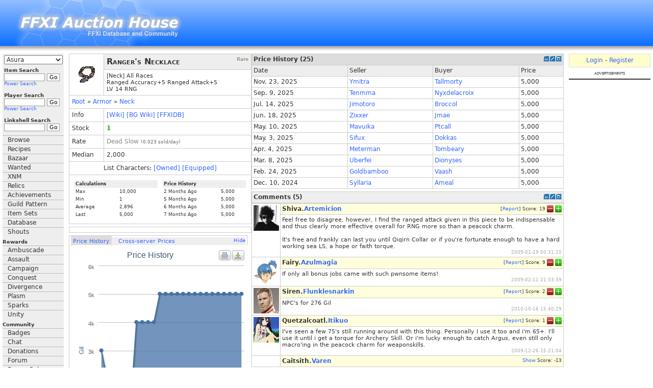

--- FILE ---
content_type: text/html; charset=UTF-8
request_url: https://www.ffxiah.com/item/13117/rangers-necklace
body_size: 11889
content:
<!DOCTYPE HTML PUBLIC "-//W3C//DTD HTML 4.01 Transitional//EN" "http://www.w3.org/TR/html4/loose.dtd">
<html xmlns="http://www.w3.org/1999/xhtml">
<head>
    <meta http-equiv="X-UA-Compatible" content="IE=Edge"/>
    <meta name="description" content="FFXI Auction House Online"/>
    <meta name="keywords"
          content="FFXI Auction House, FFXI AH, FFXIAH, FFXI, Zilart, Promathia, Aht Urhgan, Final Fantasy XI, Final Fantasy 11, 11, PS2, Playstation2, PlayOnline, Play, Online, SquareSoft, Square, RPG, MMORPG, Role Playing Game, Massively Multiplayer Online Role Playing Game, Massively, Multiplayer, BCNM, ENM, Hume, Elvaan, TaruTaru, Taru, Mithra, Galka, Bastok, Windurst, Jeuno, San d'Oria "/>
    <meta charset="utf-8">
    <link rel="alternate" type="application/rss+xml" title="RSS 2.0"
          href="https://www.ffxiah.com/rss/news/"/>
    <link rel="shortcut icon" href="/favicon.ico"/>
    <link href="https://static.ffxiah.com/css/main-bundle.v1767195699.css" media="screen" rel="stylesheet" type="text/css" >
<link href="https://static.ffxiah.com/css/ffxi/app/item.v1731596802.css" media="screen" rel="stylesheet" type="text/css" >    
        <script
      async
      src="https://cdn.fuseplatform.net/publift/tags/2/3831/fuse.js"
    ></script>
    
    <script src="//ajax.googleapis.com/ajax/libs/jquery/2.0.0/jquery.min.js"></script>
    <script>
        var ENV = null;
            </script>
    <script type="text/javascript" src="//ajax.googleapis.com/ajax/libs/jqueryui/1.10.3/jquery-ui.min.js"></script>
<script type="text/javascript" src="/js/vendor/sockjs-0.3.min.js"></script>
<script type="text/javascript" src="https://static.ffxiah.com/js/main-bundle.v1767195699.js"></script>
<script type="text/javascript" src="https://static.ffxiah.com/js/lib/AH.v1731596795.js"></script>
<script type="text/javascript" src="https://static.ffxiah.com/js/ffxi/app/item.v1731596761.js"></script>
<script type="text/javascript">
    //<!--
        Item.id = '13117';
        Item.sales = [{"saleon":1763878409,"seller":3143914,"buyer":3171256,"price":5000,"seller_name":"Ymitra","seller_id":3143914,"seller_server":28,"buyer_id":3171256,"buyer_name":"Tallmorty","buyer_server":28},{"saleon":1757388772,"seller":3125990,"buyer":2992274,"price":5000,"seller_name":"Tenmma","seller_id":3125990,"seller_server":28,"buyer_id":2992274,"buyer_name":"Nyxdelacroix","buyer_server":28},{"saleon":1752529731,"seller":2119256,"buyer":3251968,"price":5000,"seller_name":"Jimotoro","seller_id":2119256,"seller_server":28,"buyer_id":3251968,"buyer_name":"Broccol","buyer_server":28},{"saleon":1750276548,"seller":2775996,"buyer":3248661,"price":5000,"seller_name":"Zixxer","seller_id":2775996,"seller_server":28,"buyer_id":3248661,"buyer_name":"Jmae","buyer_server":28},{"saleon":1746840869,"seller":3232191,"buyer":1846194,"price":5000,"seller_name":"Mavuika","seller_id":3232191,"seller_server":28,"buyer_id":1846194,"buyer_name":"Ptcall","buyer_server":28},{"saleon":1746252102,"seller":2418515,"buyer":3078183,"price":5000,"seller_name":"Sifux","seller_id":2418515,"seller_server":28,"buyer_id":3078183,"buyer_name":"Dokkas","buyer_server":28},{"saleon":1743758696,"seller":3228225,"buyer":2816064,"price":5000,"seller_name":"Meterman","seller_id":3228225,"seller_server":28,"buyer_id":2816064,"buyer_name":"Tombeary","buyer_server":28},{"saleon":1741477453,"seller":3189467,"buyer":3232429,"price":5000,"seller_name":"Uberfei","seller_id":3189467,"seller_server":28,"buyer_id":3232429,"buyer_name":"Dionyses","buyer_server":28},{"saleon":1740365977,"seller":3182609,"buyer":2130660,"price":5000,"seller_name":"Goldbamboo","seller_id":3182609,"seller_server":28,"buyer_id":2130660,"buyer_name":"Vaash","buyer_server":28},{"saleon":1733790236,"seller":3210257,"buyer":2885110,"price":5000,"seller_name":"Syllaria","seller_id":3210257,"seller_server":28,"buyer_id":2885110,"buyer_name":"Ameal","buyer_server":28},{"saleon":1731530811,"seller":1682445,"buyer":2916055,"price":5000,"seller_name":"Yukkoh","seller_id":1682445,"seller_server":28,"buyer_id":2916055,"buyer_name":"Kromell","buyer_server":28},{"saleon":1722433213,"seller":3041299,"buyer":3204237,"price":5000,"seller_name":"Yulica","seller_id":3041299,"seller_server":28,"buyer_id":3204237,"buyer_name":"Fuory","buyer_server":28},{"saleon":1715088861,"seller":3172756,"buyer":3065517,"price":5000,"seller_name":"Logansito","seller_id":3172756,"seller_server":28,"buyer_id":3065517,"buyer_name":"Ancrath","buyer_server":28},{"saleon":1713594785,"seller":3125178,"buyer":2334663,"price":5000,"seller_name":"Zephirin","seller_id":3125178,"seller_server":28,"buyer_id":2334663,"buyer_name":"Odine","buyer_server":28},{"saleon":1709509521,"seller":3169891,"buyer":3190118,"price":5000,"seller_name":"Corollita","seller_id":3169891,"seller_server":28,"buyer_id":3190118,"buyer_name":"Klmitchll","buyer_server":28},{"saleon":1704954996,"seller":3134791,"buyer":3177151,"price":4000,"seller_name":"Chebubu","seller_id":3134791,"seller_server":28,"buyer_id":3177151,"buyer_name":"Ebaydotcom","buyer_server":28},{"saleon":1703726888,"seller":1134855,"buyer":2384738,"price":4000,"seller_name":"Tnatos","seller_id":1134855,"seller_server":28,"buyer_id":2384738,"buyer_name":"Shadek","buyer_server":28},{"saleon":1701812788,"seller":2870012,"buyer":3091595,"price":4000,"seller_name":"Ece","seller_id":2870012,"seller_server":28,"buyer_id":3091595,"buyer_name":"Isshen","buyer_server":28},{"saleon":1697165170,"seller":3114777,"buyer":2952534,"price":4000,"seller_name":"Loralai","seller_id":3114777,"seller_server":28,"buyer_id":2952534,"buyer_name":"Keket","buyer_server":28},{"saleon":1691467467,"seller":3152101,"buyer":3164601,"price":1000,"seller_name":"Odorg","seller_id":3152101,"seller_server":28,"buyer_id":3164601,"buyer_name":"Daggart","buyer_server":28},{"saleon":1688517656,"seller":3063749,"buyer":1584531,"price":1800,"seller_name":"Kennt","seller_id":3063749,"seller_server":28,"buyer_id":1584531,"buyer_name":"Ikkitousen","buyer_server":28},{"saleon":1683090435,"seller":3003112,"buyer":2921312,"price":2000,"seller_name":"Neyteeri","seller_id":3003112,"seller_server":28,"buyer_id":2921312,"buyer_name":"Failtaru","buyer_server":28},{"saleon":1682106837,"seller":3049689,"buyer":3113972,"price":1,"seller_name":"Aiile","seller_id":3049689,"seller_server":28,"buyer_id":3113972,"buyer_name":"Pooters","buyer_server":28},{"saleon":1679505203,"seller":2475331,"buyer":3148779,"price":2000,"seller_name":"Charlane","seller_id":2475331,"seller_server":28,"buyer_id":3148779,"buyer_name":"Wriple","buyer_server":28},{"saleon":1677117924,"seller":3136850,"buyer":2925070,"price":3000,"seller_name":"Lazygamer","seller_id":3136850,"seller_server":28,"buyer_id":2925070,"buyer_name":"Zurk","buyer_server":28}];
        Item.comments = [{"score":19,"comment_id":45848,"comment":"Feel free to disagree, however, I find the ranged attack given in this piece to be indispensable and thus clearly more effective overall for RNG more so than a peacock charm.\n\nIt&#039;s free and frankly can last you until Qiqirn Collar or if you&#039;re fortunate enough to have a hard working sea LS, a hope or faith torque.","date_posted":"2009-01-19 00:31:20","char_id":401280,"deleted":0,"type":"item","user_char_id":84550,"avatar":"401280_kH8OgFvDg9.jpg","user_id":0,"char_name":"Artemicion","server_name":"Shiva","rating":null,"ident_id":47522,"reports":null,"dismiss":null},{"score":9,"comment_id":50640,"comment":"If only all bonus jobs came with such pwnsome items!","date_posted":"2009-02-11 21:33:39","char_id":1133397,"deleted":0,"type":"item","user_char_id":29991,"avatar":"1133397_HKLKF8aH9m.png","user_id":34208,"char_name":"Azulmagia","server_name":"Fairy","rating":null,"ident_id":40034,"reports":null,"dismiss":null},{"score":2,"comment_id":223584,"comment":"NPC&#039;s for 276 Gil","date_posted":"2010-10-16 15:40:29","char_id":1014156,"deleted":0,"type":"item","user_char_id":153672,"avatar":"1014156_SxgUmT7U3r.jpg","user_id":86339,"char_name":"Flunklesnarkin","server_name":"Siren","rating":null,"ident_id":151256,"reports":null,"dismiss":null},{"score":1,"comment_id":133816,"comment":"I&#039;ve seen a few 75&#039;s still running around with this thing. Personally I use it too and i&#039;m 65+. I&#039;ll use it until i get a torque for Archery Skill. Or i&#039;m lucky enough to catch Argus, even still only macro&#039;ing in the peacock charm for weaponskills.","date_posted":"2009-12-26 15:21:04","char_id":670672,"deleted":0,"type":"item","user_char_id":98122,"avatar":"d3a82b839b4d350fbe871656ac5fd3ce.jpg","user_id":53868,"char_name":"Itikuo","server_name":"Quetzalcoatl","rating":null,"ident_id":20424,"reports":null,"dismiss":null},{"score":-13,"comment_id":25234,"comment":"to be honest yes peacock charm is a awesome piece but not a must. at later stages 57 i think you can use Specticals Racc +7 Acc +7 100k\n\nSo you save 1.5Million and only lose (a very minimal) 3 Racc\/acc\n\nRangers Necklace can last easily till 57","date_posted":"2008-07-09 09:01:40","char_id":718635,"deleted":0,"type":"item","user_char_id":99568,"avatar":"","user_id":0,"char_name":"Varen","server_name":"Caitsith","rating":null,"ident_id":111285,"reports":null,"dismiss":null}];
        Item.screenshots = [];
        Item.BCNMs = [];
        Item.recipes = null;
        Item.owners = [];
        Item.bazaar = [];
        Item.bazaar_cols = [{"sTitle":"Player"},{"sTitle":"Price","sWidth":"65px"},{"sTitle":"Quan","sWidth":"35px"},{"sTitle":"Zone"},{"sTitle":"Last Seen"}];
        Item.server_medians = [{"median":5000,"server_name":"Bahamut","color":"9966FF"},{"median":5000,"server_name":"Shiva","color":"000099"},{"median":1000,"server_name":"Phoenix","color":"FF3300"},{"median":1000,"server_name":"Carbuncle","color":"00FFFF"},{"median":10000,"server_name":"Fenrir","color":"9900FF"},{"median":2000,"server_name":"Sylph","color":"66FF00"},{"median":1000,"server_name":"Valefor","color":"669999"},{"median":5000,"server_name":"Leviathan","color":"3366CC"},{"median":5000,"server_name":"Odin","color":"996666"},{"median":5000,"server_name":"Quetzalcoatl","color":"339933"},{"median":1000,"server_name":"Siren","color":"6666CC"},{"median":1000,"server_name":"Ragnarok","color":"CCCCCC"},{"median":5000,"server_name":"Cerberus","color":"CC6666"},{"median":5000,"server_name":"Bismarck","color":"00CCCC"},{"median":2000,"server_name":"Lakshmi","color":"CCFF00"},{"median":2000,"server_name":"Asura","color":"CCCCFF"}];
    //-->
</script>    <title>Ranger's Necklace - FFXIAH.com</title>    <script>
        $(document).ready(function () {
            Site.init();
            FFXI.init();
            if (User.isLoggedIn()) {
                Site.initFloatingMenus();
            }
        });

        Site.hostname = "www.ffxiah.com";
        Site._L = {"recipes":"Recipes","home":"Home","war":"WAR","mnk":"MNK","whm":"WHM","blm":"BLM","rdm":"RDM","thf":"THF","pld":"PLD","drk":"DRK","bst":"BST","brd":"BRD","rng":"RNG","sam":"SAM","nin":"NIN","drg":"DRG","smn":"SMN","blu":"BLU","cor":"COR","pup":"PUP","power_search":"Power Search","alchemy":"Alchemy","bonecraft":"Bonecraft","clothcraft":"Clothcraft","cooking":"Cooking","goldsmithing":"Goldsmithing","leathercraft":"Leathercrafting","smithing":"Smithing","woodworking":"Woodworking","price_history":"Price History","stock":"Stock","sales_rate":"Rate","show":"Show","hide":"Hide","go":"Go","server":"Server","name":"Name","zone":"Zone","item":"Item","gil":"Gil","buyer":"Buyer","seller":"Seller","date":"Date","materials":"Materials","cost":"Cost","total_cost":"Total Cost","results":"Results","hq":"HQ","value":"Value","profit":"Profit","skills":"Skills","ingredients":"Ingredients","synth":"Synth","desynth":"Desynth","submit":"Submit","dead_slow":"Dead Slow","very_slow":"Very Slow","slow":"Slow","fast":"Fast","very_fast":"Very Fast","average_sales_rate":"Average","comments":"Comments","post_comment":"Post Comment","screenshots":"Screenshots","price":"Price","player":"Player","total":"Total","submit_screenshot":"Submit Screenshot","submit_comment":"Submit Comment","rate_up":"Rate Up","rate_down":"Rate Down","score":"Score","item_name":"Item Name","or":"or","sch":"SCH","dnc":"DNC","relics":"Relics","rare":"Rare","ex":"Ex","to":"To","subject":"Subject","yes":"Yes","no":"No","ago":"Ago","on":"On","off":"Off","edit":"Edit","add":"Add","loading":"Loading","new":"New","pm":"PM","shouts":"Shouts","validation_failure":"Validation Failure","geo":"GEO","run":"RUN","owners":"Owners"};
        Site.sid = "28";
        Site.server = "Asura";
        Site.lang = "en";
        Site.staticHost = "https://static.ffxiah.com";
        Site.cdnHost = "https://cdn-b2.ffxipro.com/file/ffxiah";
        User.id = "0";
        User.chars = null;
        User.admin = 0;
        User.forumMod = 0;
        User.vip = 0;
        User.premium = 0;
        User.defaultIdentId = "";
        User.avatarFile = "";
        User.switches = null;
        User.mobileUA = '';
        User.stream_token = "";
    </script>
    <style>
                .ad-top {
            float: right;
            margin: 0;
        }

            </style>
</head>
<body>
<table id='tbl-layout'>
<tr>
    <td colspan='3' id='tbl-header'>
        <h1>Ranger&#039;s Necklace</h1>
        <a id='top'></a>

        <div id='top-logo'><a href='//www.ffxiah.com'><img alt='FFXIAH.com' style='border:0;'
                                                                               src='https://static.ffxiah.com/images/ffxiah/FFXIAH_top_2.jpg'/></a></div>
                    <div class='ad-top'><div data-fuse='23208316102'></div></div>
            </td>
</tr>
<tr>
<td valign='top' id='tbl-left'>
<div id='left-side-wrapper'>
<div id='left-menu' style='max-width:130px !important;'>
    <div id='left-menu-home' class='section-head m-b-5' style='display:none;text-align:center;padding:3px;'><a
            href='/'>Home</a></div>
    <div id='server-select'>
        <select id='ffxi-main-server-select' tabindex='1' class="combo" name="sid">
                            <option value='28'
                        selected>Asura</option>
            
            <option value='28'>Asura</option>
            <option value='1'>Bahamut</option>
            <option value='25'>Bismarck</option>
            <option value='6'>Carbuncle</option>
            <option value='23'>Cerberus</option>
            <option value='7'>Fenrir</option>
            <option value='27'>Lakshmi</option>
            <option value='11'>Leviathan</option>
            <option value='12'>Odin</option>
            <option value='5'>Phoenix</option>
            <option value='16'>Quetzalcoatl</option>
            <option value='20'>Ragnarok</option>
            <option value='2'>Shiva</option>
            <option value='17'>Siren</option>
            <option value='8'>Sylph</option>
            <option value='9'>Valefor</option>
            <optgroup label="Inactive">
                <option value='10'>Alexander</option>
                <option value='15'>Caitsith</option>
                <option value='14'>Diabolos</option>
                <option value='30'>Fairy</option>
                <option value='22'>Garuda</option>
                <option value='19'>Gilgamesh</option>
                <option value='32'>Hades</option>
                <option value='13'>Ifrit</option>
                <option value='24'>Kujata</option>
                <option value='29'>Midgardsormr</option>
                <option value='21'>Pandemonium</option>
                <option value='4'>Ramuh</option>
                <option value='31'>Remora</option>
                <option value='26'>Seraph</option>
                <option value='3'>Titan</option>
                <option value='18'>Unicorn</option>
            </optgroup>
        </select>
    </div>

    <div id='item-search'>
        <form method="get" action="/search/item" name='itemsearch'>
            <div class="menu-label">Item Search</div>
            <div style='white-space:nowrap;'><input tabindex="2" class="textbox ffxi-item-search-suggest"
                                                    type="text"
                                                    name="q" value="" />&nbsp;<input
                    tabindex="3" type="submit" value="Go" class="button"/></div>
            <div class="power"><a href='/search/item#adv' tabindex="4">Power Search</a></div>
        </form>
    </div>

    <div id='player-search'>
        <form method="get" action="/search/player">
            <input type="hidden" name="sid" value="28"/>

            <div class="menu-label">Player Search</div>
            <div style='white-space:nowrap;'><input tabindex="5" class="textbox" type="text"
                                                    name="name" value="" />&nbsp;<input
                    tabindex="6" type="submit" value="Go" class="button"/></div>
            <div class="power"><a href='/search/player#adv' tabindex="7">Power Search</a></div>
        </form>
    </div>

    <div id='linkshell-search'>
        <form method="get" action="/search/linkshell">
            <div class="menu-label">Linkshell Search</div>
            <div style='white-space:nowrap;'><input tabindex="8" class="textbox" type="text" name="q"
                                                    value=""/>&nbsp;<input
                    tabindex="9" type="submit" value="Go" class="button"/></div>
        </form>
    </div>

    <div id="sideMenu">
        <div class="sideMenuitem"><a tabindex="10" href="/browse" class="menu">Browse</a></div>
        <div class="sideMenuitem"><a tabindex="10" href="/recipes" class="menu">Recipes</a></div>
        <div class="sideMenuitem"><a tabindex="10" href="/bazaar" class="menu">Bazaar</a></div>
        <div class="sideMenuitem"><a tabindex="10" href="/wanted" class="menu">Wanted</a></div>
        <div class="sideMenuitem"><a tabindex="10" href="/bcnm" class="menu">XNM</a></div>
        <div class="sideMenuitem"><a tabindex="10" href="/relics" class="menu">Relics</a></div>
        <div class="sideMenuitem"><a tabindex="10" href="/achievements" class="menu">Achievements</a></div>
        <div class="sideMenuitem"><a tabindex="10" href="/guild-pattern" class="menu">Guild Pattern</a></div>
        <div class="sideMenuitem"><a tabindex="10" href="/item-sets" class="menu">Item Sets</a></div>
        <div class="sideMenuitem"><a tabindex="11" href="/database" class="menu">Database</a></div>

        <div class="sideMenuitem"><a tabindex="11" href="/shouts" class="menu">Shouts</a></div>

        <div class="sideMenuGroup">Rewards</div>
        <div class="sideMenuitem"><a tabindex="10" href="/rewards/ambuscade" class="menu">Ambuscade</a></div>
        <div class="sideMenuitem"><a tabindex="10" href="/rewards/assault" class="menu">Assault</a></div>
        <div class="sideMenuitem"><a tabindex="10" href="/rewards/campaign" class="menu">Campaign</a></div>
        <div class="sideMenuitem"><a tabindex="10" href="/rewards/conquest" class="menu">Conquest</a></div>
        <div class="sideMenuitem"><a tabindex="10" href="/rewards/divergence" class="menu">Divergence</a></div>
        <div class="sideMenuitem"><a tabindex="10" href="/rewards/plasm" class="menu">Plasm</a></div>
        <div class="sideMenuitem"><a tabindex="10" href="/rewards/sparks" class="menu">Sparks</a></div>
        <div class="sideMenuitem"><a tabindex="10" href="/rewards/unity" class="menu">Unity</a></div>

        <div class="sideMenuGroup">Community</div>
        <div class="sideMenuitem"><a tabindex="11" href="/badges" class="menu">Badges</a></div>
        <div class="sideMenuitem"><a tabindex="12" href="https://discordapp.com/invite/0bUAApcl86UNdbI7?username=" class="menu">Chat</a></div>
        <div class="sideMenuitem"><a tabindex="13" href="/donations" class="menu">Donations</a></div>
        <div class="sideMenuitem"><a tabindex="14" href="/forum" class="menu">Forum</a></div>
        <div class="sideMenuitem"><a tabindex="15" href="/node/272">Forum Rules</a></div>
        <div class="sideMenuitem"><a tabindex="15" href="/social/ffrk">FFRK</a></div>
        <div class="sideMenuitem"><a tabindex="15" href="/social/nintendo">Nintendo</a></div>
        <div class="sideMenuitem"><a tabindex="15" href="/social/twitch">Twitch</a></div>

        <div class="sideMenuGroup">Other Sites</div>
        <div class="sideMenuitem"><a tabindex="16" href="https://www.bg-wiki.com" class="menu">BG Wiki</a></div>
        <div class="sideMenuitem"><a tabindex="17" href="https://www.discordapp.com">Discord</a></div>
        <div class="sideMenuitem"><a tabindex="18" href="https://www.ffxidb.com" class="menu">FFXIDB</a></div>
        <div class="sideMenuitem"><a tabindex="18" href="https://www.ffxivpro.com" class="menu">FFXIVPro</a></div>
        <div class="sideMenuitem"><a tabindex="19" href="https://www.guildwork.com" class="menu">Guildwork</a></div>
        <div class="sideMenuitem"><a tabindex="20" href="https://www.windower.net" class="menu">Windower</a></div>
    </div>
    </div>
<div id='left-side-extra'>
    <div class='note'>
        Language:
        <a data-ffxiah-skip href='https://jp.ffxiah.com/item/13117/rangers-necklace'>JP</a>
        <a data-ffxiah-skip href='https://www.ffxiah.com/item/13117/rangers-necklace'>EN</a>
        <a data-ffxiah-skip href='https://de.ffxiah.com/item/13117/rangers-necklace'>DE</a>
        <a data-ffxiah-skip href='https://fr.ffxiah.com/item/13117/rangers-necklace'>FR</a>
    </div>
    <div class='space'></div>
                <div id='yellow_box'><a default="/new-items/2026-01-06" href="/new-items/2026-01-06">New Items</a><br />
2026-01-06</div>
        <div class='space'></div>
    
            <div><a href='https://www.ffxivpro.com'><img style='width:120px;height:40px;' border='0'
                                                    src='https://static.ffxiah.com/images/ffxivprobox.jpg'/></a>
        </div>
        <div class='space'></div>
        <div><a href='http://www.guildwork.com' rel='nofollow'><img style='width:120px;'
                                                                    src='https://static.ffxiah.com/images/guildwork-logo-120.png'
                                                                    border='0'/></a></div>
        <div class='space'></div>
    
    
    <div class='m-t-5 f-10 center'>
        <b></b> users online
    </div>

    
    <div id="left-side-ad" style="margin-top:5px;height:600px;">
            </div>
</div>
</div>
</td>
<td valign='top' id='tbl-main'>
    <div id='msg-notice' class="hidden">
        <div class='ui-widget'>
            <div class='ui-state-highlight ui-corner-all m-b-5 p-5'>
                <p><span class='ui-icon ui-icon-info f-l' style='margin-right: .3em;'></span><span
                        class="msg-content"></span></p></div>
        </div>
    </div>
    <div id='msg-error' class="hidden">
        <div class='ui-widget'>
            <div class='ui-state-error ui-corner-all m-b-5 p-5'>
                <p><span class='ui-icon ui-icon-alert f-l' style='margin-right: .3em;'></span><span
                        class="msg-content"></span></p></div>
        </div>
    </div>
    <table width='100%'>
<tr>
<td valign='top' style='width:350px;'>
<table class='stdtbl' style='width:358px;'>
    <tr>
        <td rowspan=2 style='text-align:center;'><img style='border:0;width:32px;height:32px;' class=img_border
                                                      src='https://static.ffxiah.com/images/icon/13117.png'>
        </td>
        <td style='background-color:#EEE;'>
            <span style='float:left'>
              <span class='item-name'>
    		  <span class='ucwords'>Ranger's Necklace</span>
                                    &nbsp;
			  </span>
                			</span>
			<span style='float:right'>
			<span class='rare'>Rare</span>                			</span>
        </td>
    </tr>
    <tr>
        <td>
            <span class='item-stats'>[Neck] All Races<br>Ranged Accuracy+5 Ranged Attack+5<br>LV 14 RNG</span>
        </td>
    </tr>
            <tr>
            <td colspan='2'><a href='/browse'>Root</a>&nbsp;&#187;&nbsp;<a href=/browse/254/armor>Armor</a>&nbsp;&#187;&nbsp;<a href=/browse/22/neck>Neck</a></td>
        </tr>
        <tr>
        <td>Info</td>
        <td>
            <a rel='nofollow' href='https://ffxiclopedia.fandom.com/wiki/Ranger%27s_Necklace'>[Wiki]</a>
            <a rel='nofollow' href='https://www.bg-wiki.com/bg/Ranger%27s_Necklace'>[BG Wiki]</a>
            <a rel='nofollow' href='https://ffxidb.com/items/13117'>[FFXIDB]</a>
        </td>
    </tr>
            <tr>
            <td>Stock</td>
            <td><span class=stock>1</span> <span class=note></span></td>
        </tr>
        
    <tr id='sales-rate-row' style='display:none;'>
        <td style='white-space:nowrap;'>Rate</td>
        <td><span class='sales-rate'>0.02973099498966</span> <span style='color:#666666;' class='note'>(<span
                    id='sales-per-day'></span> sold/day)</span></td>
    </tr>

            <tr>
            <td>Median</td>
            <td><span class=number-format>2000</span></td>
        </tr>
                <tr>
            <td colspan='2' align='center'>List Characters:
                <a href='/search/player/?owned[]=13117'>[Owned]</a>
                <a href='/search/player/?equip[]=13117'>[Equipped]</a></td>
        </tr>
                <tr>
            <td colspan='2'>
                <table class='nobotbl' width='100%' cellpadding='0' cellspacing='0'>
                    <tr>
                        <td width='50%' valign='top'>
                            <table class='tbl-item-calcs'>
                                <tr class='tbl-item-calcs-head'>
                                    <td colspan=2>Calculations</td>
                                </tr>
                                <tr>
                                    <td>Max</td>
                                    <td><span class='number-format'>10000</span></td>
                                </tr>
                                <tr>
                                    <td>Min</td>
                                    <td><span class='number-format'>1</span></td>
                                </tr>
                                <tr>
                                    <td>Average</td>
                                    <td><span class='number-format'>2896.02</span></td>
                                </tr>
                                <tr>
                                    <td>Last</td>
                                    <td><span id='sales-last'></span></td>
                                </tr>
                            </table>
                        </td>
                        <td valign='top'>
                            <table class='tbl-mini-sales'>
                                <tr class='tbl-mini-sales-head'>
                                    <td colspan='2'>Price History</td>
                                </tr>
                            </table>
                        </td>
                    </tr>
                                    </table>
            </td>
        </tr>
        </table>
<div class='space'></div>



<div class='item-block-ad'>
    <div data-fuse='23208316117'></div></div>
<div class=space></div>

    <script src='https://static.ffxiah.com/js/vendor/highcharts/highcharts.v1731596768.js'></script>
    <script src='https://static.ffxiah.com/js/vendor/highcharts/modules/exporting.v1731596767.js'></script>
    <script>
        $(function () {
            var prices = _.pluck(Item.sales, 'price').reverse();
            var times = _.pluck(Item.sales, 'saleon').reverse();
            var dates = [];

            _.each(times, function (time, key) {
                var d = new Date(time * 1000);
                dates.push(d.getMonth() + 1 + "/" + d.getDate());
            });

            var chart = new Highcharts.Chart({
                chart: {
                    renderTo: 'item-graph1',
                    type: 'area',
                    width: 350,
                    animation: false
                },
                plotOptions: {
                    series: {
                        animation: false
                    }
                },

                title: {
                    text: 'Price History',
                    x: -20 //center
                },
                xAxis: {
                    categories: dates,
                    minTickInterval: 5
                },
                legend: {
                    enabled: false
                },
                yAxis: {
                    title: {
                        text: 'Gil'
                    },
                    plotLines: [{
                        value: 0,
                        width: 1,
                        color: '#808080'
                    }]
                },
                series: [{
                    name: 'Sales',
                    data: prices
                }
                ]
            });


            var servers = _.pluck(Item.server_medians, 'server_name');
            var data = [];

            _.each(Item.server_medians, function (row) {
                data.push({y: row.median, color: '#' + row.color});
            });

            chart2 = new Highcharts.Chart({
                chart: {
                    renderTo: 'item-graph2',
                    type: 'bar',
                    width: 350,
                    animation: false
                },
                plotOptions: {
                    series: {
                        animation: false
                    }
                },
                legend: {
                    enabled: false
                },
                title: {
                    text: 'Cross Server Prices'
                },
                xAxis: {
                    categories: servers,
                    title: {
                        text: null
                    }
                },
                yAxis: {
                    min: 0,
                    title: {
                        text: 'Price',
                        align: 'high'
                    },
                    labels: {
                        overflow: 'justify'
                    }
                },
                series: [{name: "Median", data: data}]
            });

        });
    </script>
    <div id='item-graphs' style='max-width:350px;'>
        <div class='graph-head'>
            <a class='graph-show'>Hide</a>
            <a class='item-graph1-link item-graph-sel'>Price History</a>
            <a class='item-graph2-link'>Cross-server Prices</a>
        </div>
        <div id='item-graphs-wrapper' >
            <div id='item-graph1'></div>
            <div id='item-graph2' class='hidden'></div>
        </div>
    </div>


</td>
<!-- Right Column Begin -->
<td valign=top>
    <div id=item-sales></div>
    <script type='text/javascript'>
        $(document).ready(function () {
            if (Item.bazaar.length > 0) {
                var oTable = $("#bazaar-tbl").dataTable({
                    "oSearch": {"sSearch": "Asura"},
                    "bAutoWidth": false,
                    "bJQueryUI": true,
                    "sPaginationType": "two_button",
                    "sDom": '<"H"rp>t<"F"ip>',
                    "iDisplayLength": 25,
                    "aoColumns": Item.bazaar_cols,
                    "aaData": Item.bazaar,
                    "aaSorting": [[1, 'desc']],
                    "oLanguage": {
                        "sSearch": "Filter: "
                    },
                    "aoColumnDefs": [{
                        "fnRender": function (oObj) {
                            return Core.numberFormat(oObj.aData[1]);
                        },
                        "bUseRendered": false,
                        "aTargets": [1]
                    },
                        {
                            "fnRender": function (oObj) {
                                if (oObj.aData[4]) {
                                    return "<span class='f-11'>" + $.timeago(new Date(oObj.aData[4] * 1000)) + "</span>";
                                } else {
                                    return "";
                                }
                            },
                            "bUseRendered": false,
                            "aTargets": [4]
                        }
                    ],
                    "fnDrawCallback": function () {
                        Site.autoFormat("#" + $(this).attr('id') + " ");
                    },
                    "fnInitComplete": function (oSettings, json) {
                        $("#bazaar-tbl_wrapper > div:first-child").prepend('<span class="bold" style="margin-right:10px">Bazaar</span><a class=f-10 id=bzr-svr></a>');
                        $("#item-bazaar").addClass('m-b-5');
                        if (oSettings.aiDisplay.length == 0) {
                            this.fnFilter('');
                            $('.dataTables_filter input').val('');
                        } else {
                            $("#bzr-svr").html("Show All")
                        }
                    }
                });
                $('#bzr-svr').click(function () {
                    if ($(this).text() == "Show All") {
                        $(this).text('Show Server');
                        oTable.fnFilter('');
                    } else {
                        $(this).text('Show All');
                        oTable.fnFilter('Asura');
                    }
                });
            }
            //$('#browse-names').change( function() { oTable.fnFilter( $(this).val(), 8); } );
        });
    </script>
    <div id=item-bazaar>
        <table id=bazaar-tbl class='display w100p m-b-5 f-11'></table>
    </div>
    <div id=item-owners></div>
    <div id=item-bcnms></div>
    <div id=item-comments></div>
    <div id=item-screenshots></div>
    <div id=item-recipes></div>
</td>
</tr>
</table>
</td>
<td valign='top' id='tbl-right'>
    <div id='right-side-wrapper' style="width:160px;">
                    <div id='register-login-box'>
                <a href="/login">Login</a> -
                <a href="/register">Register</a>
            </div>
                <div class="advert-label" style="font-variant:small-caps;font-size:10px;text-align: center;">advertisements
        </div>
        <div style="border:1px solid #333;margin-top:5px;">
            <div data-fuse='23208316114'></div>        </div>
    </div>
</td>
</tr>
<tr>
    <td colspan="3">
        <div id='copyright'>All FFXI content and images &#169; 2002-2026 SQUARE ENIX CO., LTD. FINAL
            FANTASY is a registered trademark of Square Enix Co., Ltd.
        </div>
        <div id='footer-bar'>
            <div id='footer-links'><a href='/about'>About</a> - <a
                    href='/advertising'>Advertising</a> - <a
                    href="/privacy">Privacy</a> - <a href="/contact">Contact</a></div>
        </div>
    </td>
</tr>
</table>

<div class='dialog'>
    <div id='PM-Dialog' class='large_form dialog' title='Send Private Message' style='display:none;'>
        <form method='post' action='/mbox/process' name='compose' id='PM-Dialog-Form'>
            <input type='hidden' name='action' value='add_msg'/>
            <input type='hidden' name='pm_button' value='1'/>
            <table width='350' cellpadding="1" cellspacing="1">
                <tr>
                    <td width='50'>From:</td>
                    <td><span class='identity-select'><div style='height:55px;' class=identity><span class='ident-avatar-sel'><span class=ident-avatar-my-user><img src='/images/mini-noavatar.jpg' class='mini-avatar' /></span></span><span class=ident-sel-wrapper><select class='ident-sel ident-sel-def' name=char_id><option value='my-user' selected=1></option></select></span></div></span></td>
                </tr>
                <tr>
                    <td>To:</td>
                    <td><input id='compose2_to_name' type='text' name='to_name' size='24'/></td>
                </tr>
                <tr>
                    <td>Subject:</td>
                    <td><input style='font-size:11px;' id='compose2_subject' type='text' name='subject' size='40'/></td>
                </tr>
                <tr>
                    <td valign='top'>Body:</td>
                    <td><textarea class='f-11' id='compose2_body' name='body' cols='35' rows='5'></textarea></td>
                </tr>
            </table>
        </form>
    </div>
</div>
<div id='report-dialog' style='display:none;'>
    <form method='post' action='/members/process' id='report-abuse-form'>
        <input type='hidden' name='action'/>
        <input type='hidden' name='id'/>
        <input type='hidden' name='content_type'/>
        <input type='hidden' name='url'/>
                    <div class="report-type"><input type="radio" name="report_type"
                                          value='2'/> It&#039;s harassing me            </div>
                                <div class="report-type"><input type="radio" name="report_type"
                                          value='3'/> It&#039;s harassing another user             </div>
                                <div class="report-type"><input type="radio" name="report_type"
                                          value='4'/> Spam/Offtopic            </div>
                                <div class="report-type"><input type="radio" name="report_type"
                                          value='5'/> Contains hate speech or attacks an individual            </div>
                            <div class="report-sub-type"><select name='report_sub_type_5'>
                        <option value="-1">Choose a type</option>
                                                    <option
                                value='6'>Targets a race or ethnicity</option>
                                                    <option
                                value='7'>Targets a religious group</option>
                                                    <option
                                value='8'>Targets based on gender or orientation</option>
                                                    <option
                                value='9'>Targets people with a disability or disease</option>
                                            </select></div>
                                <div class="report-type"><input type="radio" name="report_type"
                                          value='10'/> Violence or harmful behavior            </div>
                            <div class="report-sub-type"><select name='report_sub_type_10'>
                        <option value="-1">Choose a type</option>
                                                    <option
                                value='11'>Credible threat of violence</option>
                                                    <option
                                value='12'>Self-harm</option>
                                                    <option
                                value='13'>Graphic violence</option>
                                                    <option
                                value='14'>Theft or vandalism</option>
                                                    <option
                                value='15'>Illegal drug use</option>
                                            </select></div>
                                <div class="report-type"><input type="radio" name="report_type"
                                          value='16'/> Pornography, adult, or mature content            </div>
                                <div class="report-type"><input type="radio" name="report_type"
                                          value='17'/> Excessive profanity            </div>
                                <div class="report-type"><input type="radio" name="report_type"
                                          value='18'/> Hacking/cracking content            </div>
                                <div class="report-type"><input type="radio" name="report_type"
                                          value='19'/> Scam            </div>
                                <div class="report-type"><input type="radio" name="report_type"
                                          value='20'/> Excessive hostility            </div>
                        </form>
</div>
<div id='char-select' class='hidden'></div>
<div id='overlay' class='darkenBackground' style='display:none;'></div>
<div id='alert-box'></div>

<!-- Google tag (gtag.js) -->
<script async src="https://www.googletagmanager.com/gtag/js?id=G-E3H3ZWMDX1"></script>
<script>
  window.dataLayer = window.dataLayer || [];
  function gtag(){dataLayer.push(arguments);}
  gtag('js', new Date());

  gtag('config', 'G-E3H3ZWMDX1');
</script>
</body>
</html>


--- FILE ---
content_type: text/html; charset=utf-8
request_url: https://www.google.com/recaptcha/api2/aframe
body_size: 267
content:
<!DOCTYPE HTML><html><head><meta http-equiv="content-type" content="text/html; charset=UTF-8"></head><body><script nonce="h5LlDFFyMXN5EXjE-RayVQ">/** Anti-fraud and anti-abuse applications only. See google.com/recaptcha */ try{var clients={'sodar':'https://pagead2.googlesyndication.com/pagead/sodar?'};window.addEventListener("message",function(a){try{if(a.source===window.parent){var b=JSON.parse(a.data);var c=clients[b['id']];if(c){var d=document.createElement('img');d.src=c+b['params']+'&rc='+(localStorage.getItem("rc::a")?sessionStorage.getItem("rc::b"):"");window.document.body.appendChild(d);sessionStorage.setItem("rc::e",parseInt(sessionStorage.getItem("rc::e")||0)+1);localStorage.setItem("rc::h",'1769314769837');}}}catch(b){}});window.parent.postMessage("_grecaptcha_ready", "*");}catch(b){}</script></body></html>

--- FILE ---
content_type: text/plain
request_url: https://rtb.openx.net/openrtbb/prebidjs
body_size: -83
content:
{"id":"272b5c9a-e0e7-4c7c-948e-624692f2222a","nbr":0}

--- FILE ---
content_type: application/javascript
request_url: https://static.ffxiah.com/js/vendor/highcharts/modules/exporting.v1731596767.js
body_size: 7386
content:
(function(){function x(a){for(var b=a.length;b--;)typeof a[b]==="number"&&(a[b]=Math.round(a[b])-.5);return a}var g=Highcharts,y=g.Chart,z=g.addEvent,B=g.removeEvent,r=g.createElement,u=g.discardElement,t=g.css,s=g.merge,k=g.each,n=g.extend,C=Math.max,h=document,D=window,A=h.documentElement.ontouchstart!==void 0,v=g.getOptions();n(v.lang,{downloadPNG:"Download PNG image",downloadJPEG:"Download JPEG image",downloadPDF:"Download PDF document",downloadSVG:"Download SVG vector image",exportButtonTitle:"Export to raster or vector image",printButtonTitle:"Print the chart"});v.navigation={menuStyle:{border:"1px solid #A0A0A0",background:"#FFFFFF"},menuItemStyle:{padding:"0 5px",background:"none",color:"#303030",fontSize:A?"14px":"11px"},menuItemHoverStyle:{background:"#4572A5",color:"#FFFFFF"},buttonOptions:{align:"right",backgroundColor:{linearGradient:[0,0,0,20],stops:[[.4,"#F7F7F7"],[.6,"#E3E3E3"]]},borderColor:"#B0B0B0",borderRadius:3,borderWidth:1,height:20,hoverBorderColor:"#909090",hoverSymbolFill:"#81A7CF",hoverSymbolStroke:"#4572A5",symbolFill:"#E0E0E0",symbolStroke:"#A0A0A0",symbolX:11.5,symbolY:10.5,verticalAlign:"top",width:24,y:10}};v.exporting={type:"image/png",url:"http://export.highcharts.com/",width:800,buttons:{exportButton:{symbol:"exportIcon",x:-10,symbolFill:"#A8BF77",hoverSymbolFill:"#768F3E",_id:"exportButton",_titleKey:"exportButtonTitle",menuItems:[{textKey:"downloadPNG",onclick:function(){this.exportChart()}},{textKey:"downloadJPEG",onclick:function(){this.exportChart({type:"image/jpeg"})}},{textKey:"downloadPDF",onclick:function(){this.exportChart({type:"application/pdf"})}},{textKey:"downloadSVG",onclick:function(){this.exportChart({type:"image/svg+xml"})}}]},printButton:{symbol:"printIcon",x:-36,symbolFill:"#B5C9DF",hoverSymbolFill:"#779ABF",_id:"printButton",_titleKey:"printButtonTitle",onclick:function(){this.print()}}}};n(y.prototype,{getSVG:function(a){var b=this,c,d,e,f=s(b.options,a);if(!h.createElementNS)h.createElementNS=function(a,b){return h.createElement(b)};a=r("div",null,{position:"absolute",top:"-9999em",width:b.chartWidth+"px",height:b.chartHeight+"px"},h.body);n(f.chart,{renderTo:a,forExport:!0});f.exporting.enabled=!1;f.chart.plotBackgroundImage=null;f.series=[];k(b.series,function(a){e=s(a.options,{animation:!1,showCheckbox:!1,visible:a.visible});if(!e.isInternal){if(e&&e.marker&&/^url\(/.test(e.marker.symbol))e.marker.symbol="circle";f.series.push(e)}});c=new Highcharts.Chart(f);k(["xAxis","yAxis"],function(a){k(b[a],function(b,d){var e=c[a][d],f=b.getExtremes(),g=f.userMin,f=f.userMax;(g!==void 0||f!==void 0)&&e.setExtremes(g,f,!0,!1)})});d=c.container.innerHTML;f=null;c.destroy();u(a);d=d.replace(/zIndex="[^"]+"/g,"").replace(/isShadow="[^"]+"/g,"").replace(/symbolName="[^"]+"/g,"").replace(/jQuery[0-9]+="[^"]+"/g,"").replace(/isTracker="[^"]+"/g,"").replace(/url\([^#]+#/g,"url(#").replace(/<svg /,'<svg xmlns:xlink="http://www.w3.org/1999/xlink" ').replace(/ href=/g," xlink:href=").replace(/\n/," ").replace(/<\/svg>.*?$/,"</svg>").replace(/&nbsp;/g," ").replace(/&shy;/g,"­").replace(/<IMG /g,"<image ").replace(/height=([^" ]+)/g,'height="$1"').replace(/width=([^" ]+)/g,'width="$1"').replace(/hc-svg-href="([^"]+)">/g,'xlink:href="$1"/>').replace(/id=([^" >]+)/g,'id="$1"').replace(/class=([^" ]+)/g,'class="$1"').replace(/ transform /g," ").replace(/:(path|rect)/g,"$1").replace(/style="([^"]+)"/g,function(a){return a.toLowerCase()});d=d.replace(/(url\(#highcharts-[0-9]+)&quot;/g,"$1").replace(/&quot;/g,"'");d.match(/ xmlns="/g).length===2&&(d=d.replace(/xmlns="[^"]+"/,""));return d},exportChart:function(a,b){var c,d=this.getSVG(s(this.options.exporting.chartOptions,b)),a=s(this.options.exporting,a);c=r("form",{method:"post",action:a.url,enctype:"multipart/form-data"},{display:"none"},h.body);k(["filename","type","width","svg"],function(b){r("input",{type:"hidden",name:b,value:{filename:a.filename||"chart",type:a.type,width:a.width,svg:d}[b]},null,c)});c.submit();u(c)},print:function(){var a=this,b=a.container,c=[],d=b.parentNode,e=h.body,f=e.childNodes;if(!a.isPrinting)a.isPrinting=!0,k(f,function(a,b){if(a.nodeType===1)c[b]=a.style.display,a.style.display="none"}),e.appendChild(b),D.print(),setTimeout(function(){d.appendChild(b);k(f,function(a,b){if(a.nodeType===1)a.style.display=c[b]});a.isPrinting=!1},1e3)},contextMenu:function(a,b,c,d,e,f){var i=this,g=i.options.navigation,h=g.menuItemStyle,o=i.chartWidth,p=i.chartHeight,q="cache-"+a,j=i[q],l=C(e,f),m,w;if(!j)i[q]=j=r("div",{className:"highcharts-"+a},{position:"absolute",zIndex:1e3,padding:l+"px"},i.container),m=r("div",null,n({MozBoxShadow:"3px 3px 10px #888",WebkitBoxShadow:"3px 3px 10px #888",boxShadow:"3px 3px 10px #888"},g.menuStyle),j),w=function(){t(j,{display:"none"})},z(j,"mouseleave",w),k(b,function(a){if(a){var b=r("div",{onmouseover:function(){t(this,g.menuItemHoverStyle)},onmouseout:function(){t(this,h)},innerHTML:a.text||i.options.lang[a.textKey]},n({cursor:"pointer"},h),m);b[A?"ontouchstart":"onclick"]=function(){w();a.onclick.apply(i,arguments)};i.exportDivElements.push(b)}}),i.exportDivElements.push(m,j),i.exportMenuWidth=j.offsetWidth,i.exportMenuHeight=j.offsetHeight;a={display:"block"};c+i.exportMenuWidth>o?a.right=o-c-e-l+"px":a.left=c-l+"px";d+f+i.exportMenuHeight>p?a.bottom=p-d-l+"px":a.top=d+f-l+"px";t(j,a)},addButton:function(a){function b(){p.attr(l);o.attr(j)}var c=this,d=c.renderer,e=s(c.options.navigation.buttonOptions,a),f=e.onclick,g=e.menuItems,h=e.width,k=e.height,o,p,q,a=e.borderWidth,j={stroke:e.borderColor},l={stroke:e.symbolStroke,fill:e.symbolFill},m=e.symbolSize||12;if(!c.exportDivElements)c.exportDivElements=[],c.exportSVGElements=[];e.enabled!==!1&&(o=d.rect(0,0,h,k,e.borderRadius,a).align(e,!0).attr(n({fill:e.backgroundColor,"stroke-width":a,zIndex:19},j)).add(),q=d.rect(0,0,h,k,0).align(e).attr({id:e._id,fill:"rgba(255, 255, 255, 0.001)",title:c.options.lang[e._titleKey],zIndex:21}).css({cursor:"pointer"}).on("mouseover",function(){p.attr({stroke:e.hoverSymbolStroke,fill:e.hoverSymbolFill});o.attr({stroke:e.hoverBorderColor})}).on("mouseout",b).on("click",b).add(),g&&(f=function(){b();var a=q.getBBox();c.contextMenu("export-menu",g,a.x,a.y,h,k)}),q.on("click",function(){f.apply(c,arguments)}),p=d.symbol(e.symbol,e.symbolX-m/2,e.symbolY-m/2,m,m).align(e,!0).attr(n(l,{"stroke-width":e.symbolStrokeWidth||1,zIndex:20})).add(),c.exportSVGElements.push(o,q,p))},destroyExport:function(){var a,b;for(a=0;a<this.exportSVGElements.length;a++)b=this.exportSVGElements[a],b.onclick=b.ontouchstart=null,this.exportSVGElements[a]=b.destroy();for(a=0;a<this.exportDivElements.length;a++)b=this.exportDivElements[a],B(b,"mouseleave"),this.exportDivElements[a]=b.onmouseout=b.onmouseover=b.ontouchstart=b.onclick=null,u(b)}});g.Renderer.prototype.symbols.exportIcon=function(a,b,c,d){return x(["M",a,b+c,"L",a+c,b+d,a+c,b+d*.8,a,b+d*.8,"Z","M",a+c*.5,b+d*.8,"L",a+c*.8,b+d*.4,a+c*.4,b+d*.4,a+c*.4,b,a+c*.6,b,a+c*.6,b+d*.4,a+c*.2,b+d*.4,"Z"])};g.Renderer.prototype.symbols.printIcon=function(a,b,c,d){return x(["M",a,b+d*.7,"L",a+c,b+d*.7,a+c,b+d*.4,a,b+d*.4,"Z","M",a+c*.2,b+d*.4,"L",a+c*.2,b,a+c*.8,b,a+c*.8,b+d*.4,"Z","M",a+c*.2,b+d*.7,"L",a,b+d,a+c,b+d,a+c*.8,b+d*.7,"Z"])};y.prototype.callbacks.push(function(a){var b,c=a.options.exporting,d=c.buttons;if(c.enabled!==!1){for(b in d)a.addButton(d[b]);z(a,"destroy",a.destroyExport)}})})();
